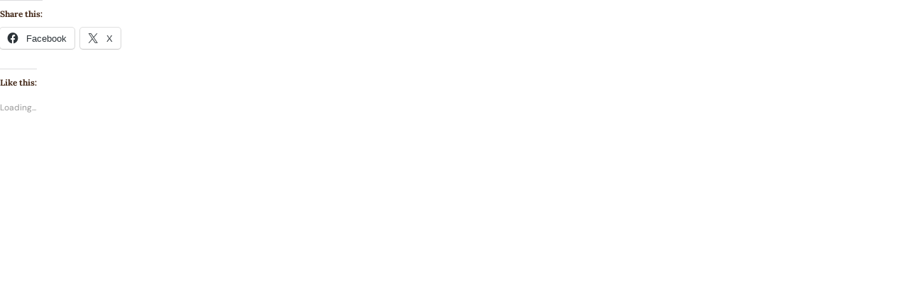

--- FILE ---
content_type: text/css; charset=UTF-8
request_url: https://lamanperkahwinan.com/wp-content/cache/autoptimize/css/autoptimize_single_0b26795a0c2059646046978083f2aec8.css?ver=1768374010
body_size: 699
content:
.elementor-kit-264{--e-global-color-primary:#432818;--e-global-color-secondary:#f3eee8;--e-global-color-text:#7a7a7a;--e-global-color-accent:#d0b8ac;--e-global-color-77270a9:#fff;--e-global-color-4d67398:#02010100;--e-global-color-c722391:#43281857;--e-global-typography-primary-font-family:"Lora";--e-global-typography-primary-font-size:4em;--e-global-typography-primary-font-weight:600;--e-global-typography-secondary-font-family:"Lora";--e-global-typography-secondary-font-size:3em;--e-global-typography-secondary-font-weight:600;--e-global-typography-text-font-family:"DM Sans";--e-global-typography-text-font-size:1em;--e-global-typography-text-font-weight:400;--e-global-typography-accent-font-family:"Lora";--e-global-typography-accent-font-size:2em;--e-global-typography-accent-font-weight:600;--e-global-typography-8b7735f-font-family:"Lora";--e-global-typography-8b7735f-font-size:1.5em;--e-global-typography-8b7735f-font-weight:600;--e-global-typography-1e2f03d-font-family:"Lora";--e-global-typography-1e2f03d-font-size:1.1em;--e-global-typography-1e2f03d-font-weight:600;--e-global-typography-463f156-font-family:"Lora";--e-global-typography-463f156-font-size:1.4em;--e-global-typography-463f156-font-weight:600;--e-global-typography-2a6465d-font-family:"Lora";--e-global-typography-2a6465d-font-size:1.3em;--e-global-typography-2a6465d-font-weight:600;--e-global-typography-7a416e0-font-family:"Lora";--e-global-typography-7a416e0-font-size:2.5em;--e-global-typography-7a416e0-font-weight:600;--e-global-typography-8806505-font-family:"Lora";--e-global-typography-8806505-font-size:10em;--e-global-typography-8806505-font-weight:900;--e-global-typography-8806505-letter-spacing:10px;--e-global-typography-b6e5075-font-family:"Lora";--e-global-typography-b6e5075-font-size:4em;--e-global-typography-b6e5075-font-weight:600;--e-global-typography-b6e5075-line-height:83px;--e-global-typography-5f20adb-font-family:"Playfair Display SC";--e-global-typography-5f20adb-font-size:10em;--e-global-typography-5f20adb-font-weight:900;--e-global-typography-31ec080-font-family:"Playfair Display SC";--e-global-typography-31ec080-font-size:10em;--e-global-typography-31ec080-font-weight:600;--e-global-typography-31ec080-letter-spacing:6.4px;color:var(--e-global-color-primary);font-family:var(--e-global-typography-text-font-family),Sans-serif;font-size:var(--e-global-typography-text-font-size);font-weight:var(--e-global-typography-text-font-weight)}.elementor-kit-264 button,.elementor-kit-264 input[type=button],.elementor-kit-264 input[type=submit],.elementor-kit-264 .elementor-button{background-color:var(--e-global-color-4d67398);color:var(--e-global-color-primary);border-style:solid;border-width:1px;border-color:var(--e-global-color-primary);border-radius:5px;padding:20px 30px}.elementor-kit-264 button:hover,.elementor-kit-264 button:focus,.elementor-kit-264 input[type=button]:hover,.elementor-kit-264 input[type=button]:focus,.elementor-kit-264 input[type=submit]:hover,.elementor-kit-264 input[type=submit]:focus,.elementor-kit-264 .elementor-button:hover,.elementor-kit-264 .elementor-button:focus{background-color:var(--e-global-color-primary);color:var(--e-global-color-77270a9);border-style:solid;border-width:1px;border-color:var(--e-global-color-primary);border-radius:5px}.elementor-kit-264 e-page-transition{background-color:#ffbc7d}.elementor-kit-264 h1{color:var(--e-global-color-primary);font-family:var(--e-global-typography-primary-font-family),Sans-serif;font-size:var(--e-global-typography-primary-font-size);font-weight:var(--e-global-typography-primary-font-weight)}.elementor-kit-264 h2{color:var(--e-global-color-primary);font-family:var(--e-global-typography-secondary-font-family),Sans-serif;font-size:var(--e-global-typography-secondary-font-size);font-weight:var(--e-global-typography-secondary-font-weight)}.elementor-kit-264 h3{color:var(--e-global-color-primary);font-family:var(--e-global-typography-accent-font-family),Sans-serif;font-size:var(--e-global-typography-accent-font-size);font-weight:var(--e-global-typography-accent-font-weight)}.elementor-kit-264 h4{color:var(--e-global-color-primary);font-family:var(--e-global-typography-8b7735f-font-family),Sans-serif;font-size:var(--e-global-typography-8b7735f-font-size);font-weight:var(--e-global-typography-8b7735f-font-weight)}.elementor-kit-264 h5{color:var(--e-global-color-primary);font-family:var(--e-global-typography-463f156-font-family),Sans-serif;font-size:var(--e-global-typography-463f156-font-size);font-weight:var(--e-global-typography-463f156-font-weight);line-height:var(--e-global-typography-463f156-line-height)}.elementor-kit-264 h6{color:var(--e-global-color-primary);font-family:var(--e-global-typography-2a6465d-font-family),Sans-serif;font-size:var(--e-global-typography-2a6465d-font-size);font-weight:var(--e-global-typography-2a6465d-font-weight);line-height:var(--e-global-typography-2a6465d-line-height)}.elementor-section.elementor-section-boxed>.elementor-container{max-width:1140px}.e-con{--container-max-width:1140px}.elementor-widget:not(:last-child){margin-block-end:20px}.elementor-element{--widgets-spacing:20px 20px;--widgets-spacing-row:20px;--widgets-spacing-column:20px}{}h1.entry-title{display:var(--page-title-display)}@media(max-width:1024px){.elementor-kit-264{--e-global-typography-primary-font-size:3em;--e-global-typography-secondary-font-size:2.4em;--e-global-typography-text-font-size:.875em;--e-global-typography-accent-font-size:1.5em;--e-global-typography-8b7735f-font-size:1.3em;--e-global-typography-8806505-font-size:7.6em;--e-global-typography-b6e5075-font-size:3em;--e-global-typography-b6e5075-line-height:1.4em;--e-global-typography-5f20adb-font-size:8.5em;--e-global-typography-31ec080-font-size:6.7em;font-size:var(--e-global-typography-text-font-size)}.elementor-kit-264 h1{font-size:var(--e-global-typography-primary-font-size)}.elementor-kit-264 h2{font-size:var(--e-global-typography-secondary-font-size)}.elementor-kit-264 h3{font-size:var(--e-global-typography-accent-font-size)}.elementor-kit-264 h4{font-size:var(--e-global-typography-8b7735f-font-size)}.elementor-kit-264 h5{font-size:var(--e-global-typography-463f156-font-size);line-height:var(--e-global-typography-463f156-line-height)}.elementor-kit-264 h6{font-size:var(--e-global-typography-2a6465d-font-size);line-height:var(--e-global-typography-2a6465d-line-height)}.elementor-kit-264 button,.elementor-kit-264 input[type=button],.elementor-kit-264 input[type=submit],.elementor-kit-264 .elementor-button{padding:15px 20px}.elementor-section.elementor-section-boxed>.elementor-container{max-width:1024px}.e-con{--container-max-width:1024px}}@media(max-width:767px){.elementor-kit-264{--e-global-typography-primary-font-size:2.5em;--e-global-typography-secondary-font-size:1.9em;--e-global-typography-text-font-size:.875em;--e-global-typography-accent-font-size:1.255em;--e-global-typography-8806505-font-size:3.5em;--e-global-typography-8806505-letter-spacing:2.9px;--e-global-typography-5f20adb-font-size:7.6em;--e-global-typography-31ec080-font-size:3.2em;font-size:var(--e-global-typography-text-font-size)}.elementor-kit-264 h1{font-size:var(--e-global-typography-primary-font-size)}.elementor-kit-264 h2{font-size:var(--e-global-typography-secondary-font-size)}.elementor-kit-264 h3{font-size:var(--e-global-typography-accent-font-size)}.elementor-kit-264 h4{font-size:var(--e-global-typography-8b7735f-font-size)}.elementor-kit-264 h5{font-size:var(--e-global-typography-463f156-font-size);line-height:var(--e-global-typography-463f156-line-height)}.elementor-kit-264 h6{font-size:var(--e-global-typography-2a6465d-font-size);line-height:var(--e-global-typography-2a6465d-line-height)}.elementor-section.elementor-section-boxed>.elementor-container{max-width:767px}.e-con{--container-max-width:767px}}

--- FILE ---
content_type: text/css; charset=UTF-8
request_url: https://lamanperkahwinan.com/wp-content/cache/autoptimize/css/autoptimize_single_d0f12a5d2021b3e477d375d57ad4c577.css?ver=1768375839
body_size: 1789
content:
.elementor-308 .elementor-element.elementor-element-56397aa7{margin-top:0;margin-bottom:0;padding:0;overflow:visible}.elementor-308 .elementor-element.elementor-element-481b3380>.elementor-element-populated{margin:0;--e-column-margin-right:0px;--e-column-margin-left:0px;padding:0}.elementor-308 .elementor-element.elementor-element-7f8dd45f{margin-top:0;margin-bottom:20px;overflow:visible}.elementor-308 .elementor-element.elementor-element-76cdf565>.elementor-element-populated{margin:0;--e-column-margin-right:0px;--e-column-margin-left:0px;padding:0 10px 0 0}.elementor-308 .elementor-element.elementor-element-5a71aa8b .mf-input,.elementor-308 .elementor-element.elementor-element-5a71aa8b .mf-input-file-upload-label,.elementor-308 .elementor-element.elementor-element-5a71aa8b .mf-input-wrapper .iti--separate-dial-code .iti__selected-flag,.elementor-308 .elementor-element.elementor-element-5a71aa8b .mf-input-calculation-total,.elementor-308 .elementor-element.elementor-element-5a71aa8b .mf_multiselect__multi-value__label,.elementor-308 .elementor-element.elementor-element-5a71aa8b .mf_multiselect__multi-value__remove,.elementor-308 .elementor-element.elementor-element-5a71aa8b .mf_multiselect__option,.elementor-308 .elementor-element.elementor-element-5a71aa8b .mf_multiselect__menu-notice--no-options,.elementor-308 .elementor-element.elementor-element-5a71aa8b .mf-input-multiselect .mf_multiselect__control{background-color:#fff}.elementor-308 .elementor-element.elementor-element-5a71aa8b .mf-input,.elementor-308 .elementor-element.elementor-element-5a71aa8b .elementor-308 .elementor-element.elementor-element-5a71aa8b .mf-input-wrapper .iti--separate-dial-code .iti__selected-flag,.elementor-308 .elementor-element.elementor-element-5a71aa8b .mf-input-wrapper .iti--separate-dial-code .iti__selected-dial-code{color:#000}.elementor-308 .elementor-element.elementor-element-5a71aa8b .irs--round .irs-bar,.elementor-308 .elementor-element.elementor-element-5a71aa8b .irs--round .irs-from,.elementor-308 .elementor-element.elementor-element-5a71aa8b .irs--round .irs-to,.elementor-308 .elementor-element.elementor-element-5a71aa8b .irs--round .irs-single{background-color:#000}.elementor-308 .elementor-element.elementor-element-5a71aa8b .irs--round .irs-handle{border-color:#000}.elementor-308 .elementor-element.elementor-element-5a71aa8b .irs--round .irs-from:before,.elementor-308 .elementor-element.elementor-element-5a71aa8b .irs--round .irs-to:before,.elementor-308 .elementor-element.elementor-element-5a71aa8b .irs--round .irs-single:before{border-top-color:#000}.elementor-308 .elementor-element.elementor-element-5a71aa8b .mf_select__single-value{color:#000}.elementor-308 .elementor-element.elementor-element-5a71aa8b .mf-input-wrapper{border-color:#000}.elementor-308 .elementor-element.elementor-element-5a71aa8b .mf-input-wrapper .input-range__track--active{background-color:#000}.elementor-308 .elementor-element.elementor-element-5a71aa8b .mf-input-wrapper .asRange .asRange-pointer .asRange-tip{background-color:#000;border-color:#000}.elementor-308 .elementor-element.elementor-element-5a71aa8b .mf-input-file-upload-label,.elementor-308 .elementor-element.elementor-element-5a71aa8b .mf-input-calculation-total{color:#000}.elementor-308 .elementor-element.elementor-element-5a71aa8b .mf-input-file-upload-label svg path{stroke:#000;fill:#000}.elementor-308 .elementor-element.elementor-element-5a71aa8b .mf_multiselect__multi-value__label,.elementor-308 .elementor-element.elementor-element-5a71aa8b .mf_multiselect__multi-value__remove,.elementor-308 .elementor-element.elementor-element-5a71aa8b .mf_multiselect__menu-notice--no-options{color:#000}.elementor-308 .elementor-element.elementor-element-5a71aa8b .mf-input,.elementor-308 .elementor-element.elementor-element-5a71aa8b .mf-input-file-upload-label,.elementor-308 .elementor-element.elementor-element-5a71aa8b .mf-input-wrapper .iti--separate-dial-code .iti__selected-flag,.elementor-308 .elementor-element.elementor-element-5a71aa8b .mf-input-calculation-total,.elementor-308 .elementor-element.elementor-element-5a71aa8b .mf-input-select>.mf_select__control,.elementor-308 .elementor-element.elementor-element-5a71aa8b .mf-input-multiselect .mf_multiselect__control,.elementor-308 .elementor-element.elementor-element-5a71aa8b .mf_multiselect__option{border-style:solid;border-width:1px;border-color:#432818}.elementor-308 .elementor-element.elementor-element-5a71aa8b .mf-input:hover,.elementor-308 .elementor-element.elementor-element-5a71aa8b .mf-input-wrapper:hover .iti--separate-dial-code .iti__selected-flag,.elementor-308 .elementor-element.elementor-element-5a71aa8b .mf-input-wrapper:hover .iti--separate-dial-code .iti__selected-dial-code{color:#000}.elementor-308 .elementor-element.elementor-element-5a71aa8b .irs--round .irs-handle:hover{border-color:#000}.elementor-308 .elementor-element.elementor-element-5a71aa8b .mf-input-file-upload-label:hover{color:#000}.elementor-308 .elementor-element.elementor-element-5a71aa8b .mf-input:hover .mf_select__single-value{color:#000}.elementor-308 .elementor-element.elementor-element-5a71aa8b .mf-file-upload-container:hover .mf-input-file-upload-label svg path{stroke:#000;fill:#000}.elementor-308 .elementor-element.elementor-element-5a71aa8b .mf_multiselect__multi-value:hover .mf_multiselect__multi-value__label,.elementor-308 .elementor-element.elementor-element-5a71aa8b .mf_multiselect__multi-value:hover .mf_multiselect__multi-value__remove,.elementor-308 .elementor-element.elementor-element-5a71aa8b .mf_multiselect__menu-notice--no-options:hover{color:#000}.elementor-308 .elementor-element.elementor-element-5a71aa8b .mf-input:focus,.elementor-308 .elementor-element.elementor-element-5a71aa8b .mf-input-wrapper:focus .iti--separate-dial-code .iti__selected-flag,.elementor-308 .elementor-element.elementor-element-5a71aa8b .mf-input-wrapper:focus .iti--separate-dial-code .iti__selected-dial-code{color:#000}.elementor-308 .elementor-element.elementor-element-5a71aa8b .irs--round .irs-handle:focus{border-color:#000}.elementor-308 .elementor-element.elementor-element-5a71aa8b .mf-file-upload-container:focus .mf-input-file-upload-label,.elementor-308 .elementor-element.elementor-element-5a71aa8b .mf-file-upload-container:focus .mf-image-label,.elementor-308 .elementor-element.elementor-element-5a71aa8b .mf-input-calculation-total:focus{color:#000}.elementor-308 .elementor-element.elementor-element-5a71aa8b .mf-input>.mf_select__control--is-focused .mf_select__single-value{color:#000}.elementor-308 .elementor-element.elementor-element-5a71aa8b .mf-file-upload-container:focus .mf-input-file-upload-label svg path{stroke:#000;fill:#000}.elementor-308 .elementor-element.elementor-element-5a71aa8b .mf-input-calculation-total:focus,.elementor-308 .elementor-element.elementor-element-5a71aa8b .mf_multiselect__option:focus,.elementor-308 .elementor-element.elementor-element-5a71aa8b .mf_multiselect__multi-value:focus .mf_multiselect__multi-value__label,.elementor-308 .elementor-element.elementor-element-5a71aa8b .mf_multiselect__multi-value:focus .mf_multiselect__multi-value__remove,.elementor-308 .elementor-element.elementor-element-5a71aa8b .mf_multiselect__menu-notice--no-options:focus{color:#000}.elementor-308 .elementor-element.elementor-element-5a71aa8b .mf-input,.elementor-308 .elementor-element.elementor-element-5a71aa8b .irs--round .irs-single,.elementor-308 .elementor-element.elementor-element-5a71aa8b .asRange .asRange-pointer .asRange-tip,.elementor-308 .elementor-element.elementor-element-5a71aa8b .mf-file-upload-container .mf-input-file-upload-label,.elementor-308 .elementor-element.elementor-element-5a71aa8b .mf-input-wrapper .iti--separate-dial-code .iti__selected-flag,.elementor-308 .elementor-element.elementor-element-5a71aa8b .mf-input-calculation-total,.elementor-308 .elementor-element.elementor-element-5a71aa8b .mf-input-wrapper .input-range__label-container{font-family:var(--e-global-typography-text-font-family),Sans-serif;font-size:var(--e-global-typography-text-font-size);font-weight:var(--e-global-typography-text-font-weight)}.elementor-308 .elementor-element.elementor-element-5a71aa8b .input-range .input-range__track{border-radius:5px}.elementor-308 .elementor-element.elementor-element-5a71aa8b .mf-input{border-radius:5px}.elementor-308 .elementor-element.elementor-element-5a71aa8b .mf-file-upload-container .mf-input-file-upload-label,.elementor-308 .elementor-element.elementor-element-5a71aa8b .mf-input-wrapper .iti--separate-dial-code .iti__selected-flag,.elementor-308 .elementor-element.elementor-element-5a71aa8b .mf-input-calculation-total{border-radius:5px}.elementor-308 .elementor-element.elementor-element-5a71aa8b .mf-input-select>.mf_select__control,.elementor-308 .elementor-element.elementor-element-5a71aa8b .mf-input-multiselect .mf_multiselect__control,.elementor-308 .elementor-element.elementor-element-5a71aa8b .mf_multiselect__option,.elementor-308 .elementor-element.elementor-element-5a71aa8b .mf_multiselect__multi-value__label,.elementor-308 .elementor-element.elementor-element-5a71aa8b .mf_multiselect__multi-value__remove,.elementor-308 .elementor-element.elementor-element-5a71aa8b .mf_multiselect__menu-notice--no-options{border-radius:5px}.elementor-308 .elementor-element.elementor-element-5a71aa8b :is(.mf_select__placeholder,.mf_multiselect__placeholder,.text),.elementor-308 .elementor-element.elementor-element-5a71aa8b .mf-input::placeholder,.elementor-308 .elementor-element.elementor-element-5a71aa8b .mf-time-input:before{font-family:var(--e-global-typography-text-font-family),Sans-serif;font-size:var(--e-global-typography-text-font-size);font-weight:var(--e-global-typography-text-font-weight)}.elementor-308 .elementor-element.elementor-element-5a71aa8b .mf-input:not([type=submit]):not([type=checkbox]):not([type=radio])::-webkit-input-placeholder{color:#432818}.elementor-308 .elementor-element.elementor-element-5a71aa8b .mf-input:not([type=submit]):not([type=checkbox]):not([type=radio])::-moz-placeholder{color:#432818}.elementor-308 .elementor-element.elementor-element-5a71aa8b .mf-input:not([type=submit]):not([type=checkbox]):not([type=radio]):-ms-input-placeholder{color:#432818}.elementor-308 .elementor-element.elementor-element-5a71aa8b .mf-input:not([type=submit]):not([type=checkbox]):not([type=radio]):-moz-placeholder{color:#432818}.elementor-308 .elementor-element.elementor-element-5a71aa8b .mf-time-input:before{color:#432818}.elementor-308 .elementor-element.elementor-element-5a71aa8b .mf-input::-webkit-input-placeholder{color:#432818}.elementor-308 .elementor-element.elementor-element-5a71aa8b .mf-input::-moz-placeholder{color:#432818}.elementor-308 .elementor-element.elementor-element-5a71aa8b .mf-input:-ms-input-placeholder{color:#432818}.elementor-308 .elementor-element.elementor-element-5a71aa8b .mf-input:-moz-placeholder{color:#432818}.elementor-308 .elementor-element.elementor-element-5a71aa8b :is(.mf_select__placeholder,.mf_multiselect__placeholder){color:#432818}.elementor-308 .elementor-element.elementor-element-34831eb7>.elementor-element-populated{margin:0;--e-column-margin-right:0px;--e-column-margin-left:0px;padding:0 0 0 10px}.elementor-308 .elementor-element.elementor-element-32601ebc .mf-input,.elementor-308 .elementor-element.elementor-element-32601ebc .mf-input-file-upload-label,.elementor-308 .elementor-element.elementor-element-32601ebc .mf-input-wrapper .iti--separate-dial-code .iti__selected-flag,.elementor-308 .elementor-element.elementor-element-32601ebc .mf-input-calculation-total,.elementor-308 .elementor-element.elementor-element-32601ebc .mf_multiselect__multi-value__label,.elementor-308 .elementor-element.elementor-element-32601ebc .mf_multiselect__multi-value__remove,.elementor-308 .elementor-element.elementor-element-32601ebc .mf_multiselect__option,.elementor-308 .elementor-element.elementor-element-32601ebc .mf_multiselect__menu-notice--no-options,.elementor-308 .elementor-element.elementor-element-32601ebc .mf-input-multiselect .mf_multiselect__control{background-color:#fff}.elementor-308 .elementor-element.elementor-element-32601ebc .mf-input,.elementor-308 .elementor-element.elementor-element-32601ebc .elementor-308 .elementor-element.elementor-element-32601ebc .mf-input-wrapper .iti--separate-dial-code .iti__selected-flag,.elementor-308 .elementor-element.elementor-element-32601ebc .mf-input-wrapper .iti--separate-dial-code .iti__selected-dial-code{color:#000}.elementor-308 .elementor-element.elementor-element-32601ebc .irs--round .irs-bar,.elementor-308 .elementor-element.elementor-element-32601ebc .irs--round .irs-from,.elementor-308 .elementor-element.elementor-element-32601ebc .irs--round .irs-to,.elementor-308 .elementor-element.elementor-element-32601ebc .irs--round .irs-single{background-color:#000}.elementor-308 .elementor-element.elementor-element-32601ebc .irs--round .irs-handle{border-color:#000}.elementor-308 .elementor-element.elementor-element-32601ebc .irs--round .irs-from:before,.elementor-308 .elementor-element.elementor-element-32601ebc .irs--round .irs-to:before,.elementor-308 .elementor-element.elementor-element-32601ebc .irs--round .irs-single:before{border-top-color:#000}.elementor-308 .elementor-element.elementor-element-32601ebc .mf_select__single-value{color:#000}.elementor-308 .elementor-element.elementor-element-32601ebc .mf-input-wrapper{border-color:#000}.elementor-308 .elementor-element.elementor-element-32601ebc .mf-input-wrapper .input-range__track--active{background-color:#000}.elementor-308 .elementor-element.elementor-element-32601ebc .mf-input-wrapper .asRange .asRange-pointer .asRange-tip{background-color:#000;border-color:#000}.elementor-308 .elementor-element.elementor-element-32601ebc .mf-input-file-upload-label,.elementor-308 .elementor-element.elementor-element-32601ebc .mf-input-calculation-total{color:#000}.elementor-308 .elementor-element.elementor-element-32601ebc .mf-input-file-upload-label svg path{stroke:#000;fill:#000}.elementor-308 .elementor-element.elementor-element-32601ebc .mf_multiselect__multi-value__label,.elementor-308 .elementor-element.elementor-element-32601ebc .mf_multiselect__multi-value__remove,.elementor-308 .elementor-element.elementor-element-32601ebc .mf_multiselect__menu-notice--no-options{color:#000}.elementor-308 .elementor-element.elementor-element-32601ebc .mf-input,.elementor-308 .elementor-element.elementor-element-32601ebc .mf-input-file-upload-label,.elementor-308 .elementor-element.elementor-element-32601ebc .mf-input-wrapper .iti--separate-dial-code .iti__selected-flag,.elementor-308 .elementor-element.elementor-element-32601ebc .mf-input-calculation-total,.elementor-308 .elementor-element.elementor-element-32601ebc .mf-input-select>.mf_select__control,.elementor-308 .elementor-element.elementor-element-32601ebc .mf-input-multiselect .mf_multiselect__control,.elementor-308 .elementor-element.elementor-element-32601ebc .mf_multiselect__option{border-style:solid;border-width:1px;border-color:#432818}.elementor-308 .elementor-element.elementor-element-32601ebc .mf-input:hover,.elementor-308 .elementor-element.elementor-element-32601ebc .mf-input-wrapper:hover .iti--separate-dial-code .iti__selected-flag,.elementor-308 .elementor-element.elementor-element-32601ebc .mf-input-wrapper:hover .iti--separate-dial-code .iti__selected-dial-code{color:#000}.elementor-308 .elementor-element.elementor-element-32601ebc .irs--round .irs-handle:hover{border-color:#000}.elementor-308 .elementor-element.elementor-element-32601ebc .mf-input-file-upload-label:hover{color:#000}.elementor-308 .elementor-element.elementor-element-32601ebc .mf-input:hover .mf_select__single-value{color:#000}.elementor-308 .elementor-element.elementor-element-32601ebc .mf-file-upload-container:hover .mf-input-file-upload-label svg path{stroke:#000;fill:#000}.elementor-308 .elementor-element.elementor-element-32601ebc .mf_multiselect__multi-value:hover .mf_multiselect__multi-value__label,.elementor-308 .elementor-element.elementor-element-32601ebc .mf_multiselect__multi-value:hover .mf_multiselect__multi-value__remove,.elementor-308 .elementor-element.elementor-element-32601ebc .mf_multiselect__menu-notice--no-options:hover{color:#000}.elementor-308 .elementor-element.elementor-element-32601ebc .mf-input:focus,.elementor-308 .elementor-element.elementor-element-32601ebc .mf-input-wrapper:focus .iti--separate-dial-code .iti__selected-flag,.elementor-308 .elementor-element.elementor-element-32601ebc .mf-input-wrapper:focus .iti--separate-dial-code .iti__selected-dial-code{color:#000}.elementor-308 .elementor-element.elementor-element-32601ebc .irs--round .irs-handle:focus{border-color:#000}.elementor-308 .elementor-element.elementor-element-32601ebc .mf-file-upload-container:focus .mf-input-file-upload-label,.elementor-308 .elementor-element.elementor-element-32601ebc .mf-file-upload-container:focus .mf-image-label,.elementor-308 .elementor-element.elementor-element-32601ebc .mf-input-calculation-total:focus{color:#000}.elementor-308 .elementor-element.elementor-element-32601ebc .mf-input>.mf_select__control--is-focused .mf_select__single-value{color:#000}.elementor-308 .elementor-element.elementor-element-32601ebc .mf-file-upload-container:focus .mf-input-file-upload-label svg path{stroke:#000;fill:#000}.elementor-308 .elementor-element.elementor-element-32601ebc .mf-input-calculation-total:focus,.elementor-308 .elementor-element.elementor-element-32601ebc .mf_multiselect__option:focus,.elementor-308 .elementor-element.elementor-element-32601ebc .mf_multiselect__multi-value:focus .mf_multiselect__multi-value__label,.elementor-308 .elementor-element.elementor-element-32601ebc .mf_multiselect__multi-value:focus .mf_multiselect__multi-value__remove,.elementor-308 .elementor-element.elementor-element-32601ebc .mf_multiselect__menu-notice--no-options:focus{color:#000}.elementor-308 .elementor-element.elementor-element-32601ebc .mf-input,.elementor-308 .elementor-element.elementor-element-32601ebc .irs--round .irs-single,.elementor-308 .elementor-element.elementor-element-32601ebc .asRange .asRange-pointer .asRange-tip,.elementor-308 .elementor-element.elementor-element-32601ebc .mf-file-upload-container .mf-input-file-upload-label,.elementor-308 .elementor-element.elementor-element-32601ebc .mf-input-wrapper .iti--separate-dial-code .iti__selected-flag,.elementor-308 .elementor-element.elementor-element-32601ebc .mf-input-calculation-total,.elementor-308 .elementor-element.elementor-element-32601ebc .mf-input-wrapper .input-range__label-container{font-family:var(--e-global-typography-text-font-family),Sans-serif;font-size:var(--e-global-typography-text-font-size);font-weight:var(--e-global-typography-text-font-weight)}.elementor-308 .elementor-element.elementor-element-32601ebc .input-range .input-range__track{border-radius:5px}.elementor-308 .elementor-element.elementor-element-32601ebc .mf-input{border-radius:5px}.elementor-308 .elementor-element.elementor-element-32601ebc .mf-file-upload-container .mf-input-file-upload-label,.elementor-308 .elementor-element.elementor-element-32601ebc .mf-input-wrapper .iti--separate-dial-code .iti__selected-flag,.elementor-308 .elementor-element.elementor-element-32601ebc .mf-input-calculation-total{border-radius:5px}.elementor-308 .elementor-element.elementor-element-32601ebc .mf-input-select>.mf_select__control,.elementor-308 .elementor-element.elementor-element-32601ebc .mf-input-multiselect .mf_multiselect__control,.elementor-308 .elementor-element.elementor-element-32601ebc .mf_multiselect__option,.elementor-308 .elementor-element.elementor-element-32601ebc .mf_multiselect__multi-value__label,.elementor-308 .elementor-element.elementor-element-32601ebc .mf_multiselect__multi-value__remove,.elementor-308 .elementor-element.elementor-element-32601ebc .mf_multiselect__menu-notice--no-options{border-radius:5px}.elementor-308 .elementor-element.elementor-element-32601ebc :is(.mf_select__placeholder,.mf_multiselect__placeholder,.text),.elementor-308 .elementor-element.elementor-element-32601ebc .mf-input::placeholder,.elementor-308 .elementor-element.elementor-element-32601ebc .mf-time-input:before{font-family:var(--e-global-typography-text-font-family),Sans-serif;font-size:var(--e-global-typography-text-font-size);font-weight:var(--e-global-typography-text-font-weight)}.elementor-308 .elementor-element.elementor-element-32601ebc .mf-input:not([type=submit]):not([type=checkbox]):not([type=radio])::-webkit-input-placeholder{color:#432818}.elementor-308 .elementor-element.elementor-element-32601ebc .mf-input:not([type=submit]):not([type=checkbox]):not([type=radio])::-moz-placeholder{color:#432818}.elementor-308 .elementor-element.elementor-element-32601ebc .mf-input:not([type=submit]):not([type=checkbox]):not([type=radio]):-ms-input-placeholder{color:#432818}.elementor-308 .elementor-element.elementor-element-32601ebc .mf-input:not([type=submit]):not([type=checkbox]):not([type=radio]):-moz-placeholder{color:#432818}.elementor-308 .elementor-element.elementor-element-32601ebc .mf-time-input:before{color:#432818}.elementor-308 .elementor-element.elementor-element-32601ebc .mf-input::-webkit-input-placeholder{color:#432818}.elementor-308 .elementor-element.elementor-element-32601ebc .mf-input::-moz-placeholder{color:#432818}.elementor-308 .elementor-element.elementor-element-32601ebc .mf-input:-ms-input-placeholder{color:#432818}.elementor-308 .elementor-element.elementor-element-32601ebc .mf-input:-moz-placeholder{color:#432818}.elementor-308 .elementor-element.elementor-element-32601ebc :is(.mf_select__placeholder,.mf_multiselect__placeholder){color:#432818}.elementor-308 .elementor-element.elementor-element-69175fb4 .mf-input,.elementor-308 .elementor-element.elementor-element-69175fb4 .mf-input-file-upload-label,.elementor-308 .elementor-element.elementor-element-69175fb4 .mf-input-wrapper .iti--separate-dial-code .iti__selected-flag,.elementor-308 .elementor-element.elementor-element-69175fb4 .mf-input-calculation-total,.elementor-308 .elementor-element.elementor-element-69175fb4 .mf_multiselect__multi-value__label,.elementor-308 .elementor-element.elementor-element-69175fb4 .mf_multiselect__multi-value__remove,.elementor-308 .elementor-element.elementor-element-69175fb4 .mf_multiselect__option,.elementor-308 .elementor-element.elementor-element-69175fb4 .mf_multiselect__menu-notice--no-options,.elementor-308 .elementor-element.elementor-element-69175fb4 .mf-input-multiselect .mf_multiselect__control{background-color:#fff}.elementor-308 .elementor-element.elementor-element-69175fb4 .mf-input,.elementor-308 .elementor-element.elementor-element-69175fb4 .elementor-308 .elementor-element.elementor-element-69175fb4 .mf-input-wrapper .iti--separate-dial-code .iti__selected-flag,.elementor-308 .elementor-element.elementor-element-69175fb4 .mf-input-wrapper .iti--separate-dial-code .iti__selected-dial-code{color:#000}.elementor-308 .elementor-element.elementor-element-69175fb4 .irs--round .irs-bar,.elementor-308 .elementor-element.elementor-element-69175fb4 .irs--round .irs-from,.elementor-308 .elementor-element.elementor-element-69175fb4 .irs--round .irs-to,.elementor-308 .elementor-element.elementor-element-69175fb4 .irs--round .irs-single{background-color:#000}.elementor-308 .elementor-element.elementor-element-69175fb4 .irs--round .irs-handle{border-color:#000}.elementor-308 .elementor-element.elementor-element-69175fb4 .irs--round .irs-from:before,.elementor-308 .elementor-element.elementor-element-69175fb4 .irs--round .irs-to:before,.elementor-308 .elementor-element.elementor-element-69175fb4 .irs--round .irs-single:before{border-top-color:#000}.elementor-308 .elementor-element.elementor-element-69175fb4 .mf_select__single-value{color:#000}.elementor-308 .elementor-element.elementor-element-69175fb4 .mf-input-wrapper{border-color:#000}.elementor-308 .elementor-element.elementor-element-69175fb4 .mf-input-wrapper .input-range__track--active{background-color:#000}.elementor-308 .elementor-element.elementor-element-69175fb4 .mf-input-wrapper .asRange .asRange-pointer .asRange-tip{background-color:#000;border-color:#000}.elementor-308 .elementor-element.elementor-element-69175fb4 .mf-input-file-upload-label,.elementor-308 .elementor-element.elementor-element-69175fb4 .mf-input-calculation-total{color:#000}.elementor-308 .elementor-element.elementor-element-69175fb4 .mf-input-file-upload-label svg path{stroke:#000;fill:#000}.elementor-308 .elementor-element.elementor-element-69175fb4 .mf_multiselect__multi-value__label,.elementor-308 .elementor-element.elementor-element-69175fb4 .mf_multiselect__multi-value__remove,.elementor-308 .elementor-element.elementor-element-69175fb4 .mf_multiselect__menu-notice--no-options{color:#000}.elementor-308 .elementor-element.elementor-element-69175fb4 .mf-input,.elementor-308 .elementor-element.elementor-element-69175fb4 .mf-input-file-upload-label,.elementor-308 .elementor-element.elementor-element-69175fb4 .mf-input-wrapper .iti--separate-dial-code .iti__selected-flag,.elementor-308 .elementor-element.elementor-element-69175fb4 .mf-input-calculation-total,.elementor-308 .elementor-element.elementor-element-69175fb4 .mf-input-select>.mf_select__control,.elementor-308 .elementor-element.elementor-element-69175fb4 .mf-input-multiselect .mf_multiselect__control,.elementor-308 .elementor-element.elementor-element-69175fb4 .mf_multiselect__option{border-style:solid;border-color:#432818}.elementor-308 .elementor-element.elementor-element-69175fb4 .mf-input:hover,.elementor-308 .elementor-element.elementor-element-69175fb4 .mf-input-wrapper:hover .iti--separate-dial-code .iti__selected-flag,.elementor-308 .elementor-element.elementor-element-69175fb4 .mf-input-wrapper:hover .iti--separate-dial-code .iti__selected-dial-code{color:#000}.elementor-308 .elementor-element.elementor-element-69175fb4 .irs--round .irs-handle:hover{border-color:#000}.elementor-308 .elementor-element.elementor-element-69175fb4 .mf-input-file-upload-label:hover{color:#000}.elementor-308 .elementor-element.elementor-element-69175fb4 .mf-input:hover .mf_select__single-value{color:#000}.elementor-308 .elementor-element.elementor-element-69175fb4 .mf-file-upload-container:hover .mf-input-file-upload-label svg path{stroke:#000;fill:#000}.elementor-308 .elementor-element.elementor-element-69175fb4 .mf_multiselect__multi-value:hover .mf_multiselect__multi-value__label,.elementor-308 .elementor-element.elementor-element-69175fb4 .mf_multiselect__multi-value:hover .mf_multiselect__multi-value__remove,.elementor-308 .elementor-element.elementor-element-69175fb4 .mf_multiselect__menu-notice--no-options:hover{color:#000}.elementor-308 .elementor-element.elementor-element-69175fb4 .mf-input:focus,.elementor-308 .elementor-element.elementor-element-69175fb4 .mf-input-wrapper:focus .iti--separate-dial-code .iti__selected-flag,.elementor-308 .elementor-element.elementor-element-69175fb4 .mf-input-wrapper:focus .iti--separate-dial-code .iti__selected-dial-code{color:#000}.elementor-308 .elementor-element.elementor-element-69175fb4 .irs--round .irs-handle:focus{border-color:#000}.elementor-308 .elementor-element.elementor-element-69175fb4 .mf-file-upload-container:focus .mf-input-file-upload-label,.elementor-308 .elementor-element.elementor-element-69175fb4 .mf-file-upload-container:focus .mf-image-label,.elementor-308 .elementor-element.elementor-element-69175fb4 .mf-input-calculation-total:focus{color:#000}.elementor-308 .elementor-element.elementor-element-69175fb4 .mf-input>.mf_select__control--is-focused .mf_select__single-value{color:#000}.elementor-308 .elementor-element.elementor-element-69175fb4 .mf-file-upload-container:focus .mf-input-file-upload-label svg path{stroke:#000;fill:#000}.elementor-308 .elementor-element.elementor-element-69175fb4 .mf-input-calculation-total:focus,.elementor-308 .elementor-element.elementor-element-69175fb4 .mf_multiselect__option:focus,.elementor-308 .elementor-element.elementor-element-69175fb4 .mf_multiselect__multi-value:focus .mf_multiselect__multi-value__label,.elementor-308 .elementor-element.elementor-element-69175fb4 .mf_multiselect__multi-value:focus .mf_multiselect__multi-value__remove,.elementor-308 .elementor-element.elementor-element-69175fb4 .mf_multiselect__menu-notice--no-options:focus{color:#000}.elementor-308 .elementor-element.elementor-element-69175fb4 .mf-input,.elementor-308 .elementor-element.elementor-element-69175fb4 .irs--round .irs-single,.elementor-308 .elementor-element.elementor-element-69175fb4 .asRange .asRange-pointer .asRange-tip,.elementor-308 .elementor-element.elementor-element-69175fb4 .mf-file-upload-container .mf-input-file-upload-label,.elementor-308 .elementor-element.elementor-element-69175fb4 .mf-input-wrapper .iti--separate-dial-code .iti__selected-flag,.elementor-308 .elementor-element.elementor-element-69175fb4 .mf-input-calculation-total,.elementor-308 .elementor-element.elementor-element-69175fb4 .mf-input-wrapper .input-range__label-container{font-family:var(--e-global-typography-text-font-family),Sans-serif;font-size:var(--e-global-typography-text-font-size);font-weight:var(--e-global-typography-text-font-weight)}.elementor-308 .elementor-element.elementor-element-69175fb4 .input-range .input-range__track{border-radius:5px}.elementor-308 .elementor-element.elementor-element-69175fb4 .mf-input{border-radius:5px}.elementor-308 .elementor-element.elementor-element-69175fb4 .mf-file-upload-container .mf-input-file-upload-label,.elementor-308 .elementor-element.elementor-element-69175fb4 .mf-input-wrapper .iti--separate-dial-code .iti__selected-flag,.elementor-308 .elementor-element.elementor-element-69175fb4 .mf-input-calculation-total{border-radius:5px}.elementor-308 .elementor-element.elementor-element-69175fb4 .mf-input-select>.mf_select__control,.elementor-308 .elementor-element.elementor-element-69175fb4 .mf-input-multiselect .mf_multiselect__control,.elementor-308 .elementor-element.elementor-element-69175fb4 .mf_multiselect__option,.elementor-308 .elementor-element.elementor-element-69175fb4 .mf_multiselect__multi-value__label,.elementor-308 .elementor-element.elementor-element-69175fb4 .mf_multiselect__multi-value__remove,.elementor-308 .elementor-element.elementor-element-69175fb4 .mf_multiselect__menu-notice--no-options{border-radius:5px}.elementor-308 .elementor-element.elementor-element-69175fb4 :is(.mf_select__placeholder,.mf_multiselect__placeholder,.text),.elementor-308 .elementor-element.elementor-element-69175fb4 .mf-input::placeholder,.elementor-308 .elementor-element.elementor-element-69175fb4 .mf-time-input:before{font-family:var(--e-global-typography-text-font-family),Sans-serif;font-size:var(--e-global-typography-text-font-size);font-weight:var(--e-global-typography-text-font-weight)}.elementor-308 .elementor-element.elementor-element-69175fb4 .mf-input:not([type=submit]):not([type=checkbox]):not([type=radio])::-webkit-input-placeholder{color:#432818}.elementor-308 .elementor-element.elementor-element-69175fb4 .mf-input:not([type=submit]):not([type=checkbox]):not([type=radio])::-moz-placeholder{color:#432818}.elementor-308 .elementor-element.elementor-element-69175fb4 .mf-input:not([type=submit]):not([type=checkbox]):not([type=radio]):-ms-input-placeholder{color:#432818}.elementor-308 .elementor-element.elementor-element-69175fb4 .mf-input:not([type=submit]):not([type=checkbox]):not([type=radio]):-moz-placeholder{color:#432818}.elementor-308 .elementor-element.elementor-element-69175fb4 .mf-time-input:before{color:#432818}.elementor-308 .elementor-element.elementor-element-69175fb4 .mf-input::-webkit-input-placeholder{color:#432818}.elementor-308 .elementor-element.elementor-element-69175fb4 .mf-input::-moz-placeholder{color:#432818}.elementor-308 .elementor-element.elementor-element-69175fb4 .mf-input:-ms-input-placeholder{color:#432818}.elementor-308 .elementor-element.elementor-element-69175fb4 .mf-input:-moz-placeholder{color:#432818}.elementor-308 .elementor-element.elementor-element-69175fb4 :is(.mf_select__placeholder,.mf_multiselect__placeholder){color:#432818}.elementor-308 .elementor-element.elementor-element-69175fb4 .mf-error-message{color:red}.elementor-308 .elementor-element.elementor-element-6d918063 .mf-input,.elementor-308 .elementor-element.elementor-element-6d918063 .mf-input-file-upload-label,.elementor-308 .elementor-element.elementor-element-6d918063 .mf-input-wrapper .iti--separate-dial-code .iti__selected-flag,.elementor-308 .elementor-element.elementor-element-6d918063 .mf-input-calculation-total,.elementor-308 .elementor-element.elementor-element-6d918063 .mf_multiselect__multi-value__label,.elementor-308 .elementor-element.elementor-element-6d918063 .mf_multiselect__multi-value__remove,.elementor-308 .elementor-element.elementor-element-6d918063 .mf_multiselect__option,.elementor-308 .elementor-element.elementor-element-6d918063 .mf_multiselect__menu-notice--no-options,.elementor-308 .elementor-element.elementor-element-6d918063 .mf-input-multiselect .mf_multiselect__control{background-color:#fff}.elementor-308 .elementor-element.elementor-element-6d918063 .mf-textarea{height:150px}.elementor-308 .elementor-element.elementor-element-6d918063 .mf-input,.elementor-308 .elementor-element.elementor-element-6d918063 .elementor-308 .elementor-element.elementor-element-6d918063 .mf-input-wrapper .iti--separate-dial-code .iti__selected-flag,.elementor-308 .elementor-element.elementor-element-6d918063 .mf-input-wrapper .iti--separate-dial-code .iti__selected-dial-code{color:#000}.elementor-308 .elementor-element.elementor-element-6d918063 .irs--round .irs-bar,.elementor-308 .elementor-element.elementor-element-6d918063 .irs--round .irs-from,.elementor-308 .elementor-element.elementor-element-6d918063 .irs--round .irs-to,.elementor-308 .elementor-element.elementor-element-6d918063 .irs--round .irs-single{background-color:#000}.elementor-308 .elementor-element.elementor-element-6d918063 .irs--round .irs-handle{border-color:#000}.elementor-308 .elementor-element.elementor-element-6d918063 .irs--round .irs-from:before,.elementor-308 .elementor-element.elementor-element-6d918063 .irs--round .irs-to:before,.elementor-308 .elementor-element.elementor-element-6d918063 .irs--round .irs-single:before{border-top-color:#000}.elementor-308 .elementor-element.elementor-element-6d918063 .mf_select__single-value{color:#000}.elementor-308 .elementor-element.elementor-element-6d918063 .mf-input-wrapper{border-color:#000}.elementor-308 .elementor-element.elementor-element-6d918063 .mf-input-wrapper .input-range__track--active{background-color:#000}.elementor-308 .elementor-element.elementor-element-6d918063 .mf-input-wrapper .asRange .asRange-pointer .asRange-tip{background-color:#000;border-color:#000}.elementor-308 .elementor-element.elementor-element-6d918063 .mf-input-file-upload-label,.elementor-308 .elementor-element.elementor-element-6d918063 .mf-input-calculation-total{color:#000}.elementor-308 .elementor-element.elementor-element-6d918063 .mf-input-file-upload-label svg path{stroke:#000;fill:#000}.elementor-308 .elementor-element.elementor-element-6d918063 .mf_multiselect__multi-value__label,.elementor-308 .elementor-element.elementor-element-6d918063 .mf_multiselect__multi-value__remove,.elementor-308 .elementor-element.elementor-element-6d918063 .mf_multiselect__menu-notice--no-options{color:#000}.elementor-308 .elementor-element.elementor-element-6d918063 .mf-input,.elementor-308 .elementor-element.elementor-element-6d918063 .mf-input-file-upload-label,.elementor-308 .elementor-element.elementor-element-6d918063 .mf-input-wrapper .iti--separate-dial-code .iti__selected-flag,.elementor-308 .elementor-element.elementor-element-6d918063 .mf-input-calculation-total,.elementor-308 .elementor-element.elementor-element-6d918063 .mf-input-select>.mf_select__control,.elementor-308 .elementor-element.elementor-element-6d918063 .mf-input-multiselect .mf_multiselect__control,.elementor-308 .elementor-element.elementor-element-6d918063 .mf_multiselect__option{border-style:solid;border-width:1px;border-color:#432818}.elementor-308 .elementor-element.elementor-element-6d918063 .mf-input:hover,.elementor-308 .elementor-element.elementor-element-6d918063 .mf-input-wrapper:hover .iti--separate-dial-code .iti__selected-flag,.elementor-308 .elementor-element.elementor-element-6d918063 .mf-input-wrapper:hover .iti--separate-dial-code .iti__selected-dial-code{color:#000}.elementor-308 .elementor-element.elementor-element-6d918063 .irs--round .irs-handle:hover{border-color:#000}.elementor-308 .elementor-element.elementor-element-6d918063 .mf-input-file-upload-label:hover{color:#000}.elementor-308 .elementor-element.elementor-element-6d918063 .mf-input:hover .mf_select__single-value{color:#000}.elementor-308 .elementor-element.elementor-element-6d918063 .mf-file-upload-container:hover .mf-input-file-upload-label svg path{stroke:#000;fill:#000}.elementor-308 .elementor-element.elementor-element-6d918063 .mf_multiselect__multi-value:hover .mf_multiselect__multi-value__label,.elementor-308 .elementor-element.elementor-element-6d918063 .mf_multiselect__multi-value:hover .mf_multiselect__multi-value__remove,.elementor-308 .elementor-element.elementor-element-6d918063 .mf_multiselect__menu-notice--no-options:hover{color:#000}.elementor-308 .elementor-element.elementor-element-6d918063 .mf-input:focus,.elementor-308 .elementor-element.elementor-element-6d918063 .mf-input-wrapper:focus .iti--separate-dial-code .iti__selected-flag,.elementor-308 .elementor-element.elementor-element-6d918063 .mf-input-wrapper:focus .iti--separate-dial-code .iti__selected-dial-code{color:#000}.elementor-308 .elementor-element.elementor-element-6d918063 .irs--round .irs-handle:focus{border-color:#000}.elementor-308 .elementor-element.elementor-element-6d918063 .mf-file-upload-container:focus .mf-input-file-upload-label,.elementor-308 .elementor-element.elementor-element-6d918063 .mf-file-upload-container:focus .mf-image-label,.elementor-308 .elementor-element.elementor-element-6d918063 .mf-input-calculation-total:focus{color:#000}.elementor-308 .elementor-element.elementor-element-6d918063 .mf-input>.mf_select__control--is-focused .mf_select__single-value{color:#000}.elementor-308 .elementor-element.elementor-element-6d918063 .mf-file-upload-container:focus .mf-input-file-upload-label svg path{stroke:#000;fill:#000}.elementor-308 .elementor-element.elementor-element-6d918063 .mf-input-calculation-total:focus,.elementor-308 .elementor-element.elementor-element-6d918063 .mf_multiselect__option:focus,.elementor-308 .elementor-element.elementor-element-6d918063 .mf_multiselect__multi-value:focus .mf_multiselect__multi-value__label,.elementor-308 .elementor-element.elementor-element-6d918063 .mf_multiselect__multi-value:focus .mf_multiselect__multi-value__remove,.elementor-308 .elementor-element.elementor-element-6d918063 .mf_multiselect__menu-notice--no-options:focus{color:#000}.elementor-308 .elementor-element.elementor-element-6d918063 .mf-input,.elementor-308 .elementor-element.elementor-element-6d918063 .irs--round .irs-single,.elementor-308 .elementor-element.elementor-element-6d918063 .asRange .asRange-pointer .asRange-tip,.elementor-308 .elementor-element.elementor-element-6d918063 .mf-file-upload-container .mf-input-file-upload-label,.elementor-308 .elementor-element.elementor-element-6d918063 .mf-input-wrapper .iti--separate-dial-code .iti__selected-flag,.elementor-308 .elementor-element.elementor-element-6d918063 .mf-input-calculation-total,.elementor-308 .elementor-element.elementor-element-6d918063 .mf-input-wrapper .input-range__label-container{font-family:var(--e-global-typography-text-font-family),Sans-serif;font-size:var(--e-global-typography-text-font-size);font-weight:var(--e-global-typography-text-font-weight)}.elementor-308 .elementor-element.elementor-element-6d918063 .input-range .input-range__track{border-radius:5px}.elementor-308 .elementor-element.elementor-element-6d918063 .mf-input{border-radius:5px}.elementor-308 .elementor-element.elementor-element-6d918063 .mf-file-upload-container .mf-input-file-upload-label,.elementor-308 .elementor-element.elementor-element-6d918063 .mf-input-wrapper .iti--separate-dial-code .iti__selected-flag,.elementor-308 .elementor-element.elementor-element-6d918063 .mf-input-calculation-total{border-radius:5px}.elementor-308 .elementor-element.elementor-element-6d918063 .mf-input-select>.mf_select__control,.elementor-308 .elementor-element.elementor-element-6d918063 .mf-input-multiselect .mf_multiselect__control,.elementor-308 .elementor-element.elementor-element-6d918063 .mf_multiselect__option,.elementor-308 .elementor-element.elementor-element-6d918063 .mf_multiselect__multi-value__label,.elementor-308 .elementor-element.elementor-element-6d918063 .mf_multiselect__multi-value__remove,.elementor-308 .elementor-element.elementor-element-6d918063 .mf_multiselect__menu-notice--no-options{border-radius:5px}.elementor-308 .elementor-element.elementor-element-6d918063 :is(.mf_select__placeholder,.mf_multiselect__placeholder,.text),.elementor-308 .elementor-element.elementor-element-6d918063 .mf-input::placeholder,.elementor-308 .elementor-element.elementor-element-6d918063 .mf-time-input:before{font-family:var(--e-global-typography-text-font-family),Sans-serif;font-size:var(--e-global-typography-text-font-size);font-weight:var(--e-global-typography-text-font-weight)}.elementor-308 .elementor-element.elementor-element-6d918063 .mf-input:not([type=submit]):not([type=checkbox]):not([type=radio])::-webkit-input-placeholder{color:#432818}.elementor-308 .elementor-element.elementor-element-6d918063 .mf-input:not([type=submit]):not([type=checkbox]):not([type=radio])::-moz-placeholder{color:#432818}.elementor-308 .elementor-element.elementor-element-6d918063 .mf-input:not([type=submit]):not([type=checkbox]):not([type=radio]):-ms-input-placeholder{color:#432818}.elementor-308 .elementor-element.elementor-element-6d918063 .mf-input:not([type=submit]):not([type=checkbox]):not([type=radio]):-moz-placeholder{color:#432818}.elementor-308 .elementor-element.elementor-element-6d918063 .mf-time-input:before{color:#432818}.elementor-308 .elementor-element.elementor-element-6d918063 .mf-input::-webkit-input-placeholder{color:#432818}.elementor-308 .elementor-element.elementor-element-6d918063 .mf-input::-moz-placeholder{color:#432818}.elementor-308 .elementor-element.elementor-element-6d918063 .mf-input:-ms-input-placeholder{color:#432818}.elementor-308 .elementor-element.elementor-element-6d918063 .mf-input:-moz-placeholder{color:#432818}.elementor-308 .elementor-element.elementor-element-6d918063 :is(.mf_select__placeholder,.mf_multiselect__placeholder){color:#432818}.elementor-308 .elementor-element.elementor-element-5c7915f .mf-btn-wraper{text-align:justify}.elementor-308 .elementor-element.elementor-element-5c7915f .metform-btn{background-color:#432818;padding:15px 20px;color:#fff;border-style:none;border-color:#432818;border-radius:5px;box-shadow:0px 0px 0px 0px rgba(0,0,0,.5)}.elementor-308 .elementor-element.elementor-element-5c7915f .metform-btn:hover{background-color:#f3eee8;color:#432818}.elementor-308 .elementor-element.elementor-element-5c7915f .metform-btn:focus{color:#fff}@media(max-width:1024px){.elementor-308 .elementor-element.elementor-element-5a71aa8b .mf-input,.elementor-308 .elementor-element.elementor-element-5a71aa8b .irs--round .irs-single,.elementor-308 .elementor-element.elementor-element-5a71aa8b .asRange .asRange-pointer .asRange-tip,.elementor-308 .elementor-element.elementor-element-5a71aa8b .mf-file-upload-container .mf-input-file-upload-label,.elementor-308 .elementor-element.elementor-element-5a71aa8b .mf-input-wrapper .iti--separate-dial-code .iti__selected-flag,.elementor-308 .elementor-element.elementor-element-5a71aa8b .mf-input-calculation-total,.elementor-308 .elementor-element.elementor-element-5a71aa8b .mf-input-wrapper .input-range__label-container{font-size:var(--e-global-typography-text-font-size)}.elementor-308 .elementor-element.elementor-element-5a71aa8b :is(.mf_select__placeholder,.mf_multiselect__placeholder,.text),.elementor-308 .elementor-element.elementor-element-5a71aa8b .mf-input::placeholder,.elementor-308 .elementor-element.elementor-element-5a71aa8b .mf-time-input:before{font-size:var(--e-global-typography-text-font-size)}.elementor-308 .elementor-element.elementor-element-32601ebc .mf-input,.elementor-308 .elementor-element.elementor-element-32601ebc .irs--round .irs-single,.elementor-308 .elementor-element.elementor-element-32601ebc .asRange .asRange-pointer .asRange-tip,.elementor-308 .elementor-element.elementor-element-32601ebc .mf-file-upload-container .mf-input-file-upload-label,.elementor-308 .elementor-element.elementor-element-32601ebc .mf-input-wrapper .iti--separate-dial-code .iti__selected-flag,.elementor-308 .elementor-element.elementor-element-32601ebc .mf-input-calculation-total,.elementor-308 .elementor-element.elementor-element-32601ebc .mf-input-wrapper .input-range__label-container{font-size:var(--e-global-typography-text-font-size)}.elementor-308 .elementor-element.elementor-element-32601ebc :is(.mf_select__placeholder,.mf_multiselect__placeholder,.text),.elementor-308 .elementor-element.elementor-element-32601ebc .mf-input::placeholder,.elementor-308 .elementor-element.elementor-element-32601ebc .mf-time-input:before{font-size:var(--e-global-typography-text-font-size)}.elementor-308 .elementor-element.elementor-element-69175fb4 .mf-input,.elementor-308 .elementor-element.elementor-element-69175fb4 .irs--round .irs-single,.elementor-308 .elementor-element.elementor-element-69175fb4 .asRange .asRange-pointer .asRange-tip,.elementor-308 .elementor-element.elementor-element-69175fb4 .mf-file-upload-container .mf-input-file-upload-label,.elementor-308 .elementor-element.elementor-element-69175fb4 .mf-input-wrapper .iti--separate-dial-code .iti__selected-flag,.elementor-308 .elementor-element.elementor-element-69175fb4 .mf-input-calculation-total,.elementor-308 .elementor-element.elementor-element-69175fb4 .mf-input-wrapper .input-range__label-container{font-size:var(--e-global-typography-text-font-size)}.elementor-308 .elementor-element.elementor-element-69175fb4 :is(.mf_select__placeholder,.mf_multiselect__placeholder,.text),.elementor-308 .elementor-element.elementor-element-69175fb4 .mf-input::placeholder,.elementor-308 .elementor-element.elementor-element-69175fb4 .mf-time-input:before{font-size:var(--e-global-typography-text-font-size)}.elementor-308 .elementor-element.elementor-element-6d918063 .mf-input,.elementor-308 .elementor-element.elementor-element-6d918063 .irs--round .irs-single,.elementor-308 .elementor-element.elementor-element-6d918063 .asRange .asRange-pointer .asRange-tip,.elementor-308 .elementor-element.elementor-element-6d918063 .mf-file-upload-container .mf-input-file-upload-label,.elementor-308 .elementor-element.elementor-element-6d918063 .mf-input-wrapper .iti--separate-dial-code .iti__selected-flag,.elementor-308 .elementor-element.elementor-element-6d918063 .mf-input-calculation-total,.elementor-308 .elementor-element.elementor-element-6d918063 .mf-input-wrapper .input-range__label-container{font-size:var(--e-global-typography-text-font-size)}.elementor-308 .elementor-element.elementor-element-6d918063 :is(.mf_select__placeholder,.mf_multiselect__placeholder,.text),.elementor-308 .elementor-element.elementor-element-6d918063 .mf-input::placeholder,.elementor-308 .elementor-element.elementor-element-6d918063 .mf-time-input:before{font-size:var(--e-global-typography-text-font-size)}}@media(max-width:767px){.elementor-308 .elementor-element.elementor-element-76cdf565>.elementor-element-populated{padding:0 0 20px}.elementor-308 .elementor-element.elementor-element-5a71aa8b .mf-input,.elementor-308 .elementor-element.elementor-element-5a71aa8b .irs--round .irs-single,.elementor-308 .elementor-element.elementor-element-5a71aa8b .asRange .asRange-pointer .asRange-tip,.elementor-308 .elementor-element.elementor-element-5a71aa8b .mf-file-upload-container .mf-input-file-upload-label,.elementor-308 .elementor-element.elementor-element-5a71aa8b .mf-input-wrapper .iti--separate-dial-code .iti__selected-flag,.elementor-308 .elementor-element.elementor-element-5a71aa8b .mf-input-calculation-total,.elementor-308 .elementor-element.elementor-element-5a71aa8b .mf-input-wrapper .input-range__label-container{font-size:var(--e-global-typography-text-font-size)}.elementor-308 .elementor-element.elementor-element-5a71aa8b :is(.mf_select__placeholder,.mf_multiselect__placeholder,.text),.elementor-308 .elementor-element.elementor-element-5a71aa8b .mf-input::placeholder,.elementor-308 .elementor-element.elementor-element-5a71aa8b .mf-time-input:before{font-size:var(--e-global-typography-text-font-size)}.elementor-308 .elementor-element.elementor-element-34831eb7>.elementor-element-populated{margin:0;--e-column-margin-right:0px;--e-column-margin-left:0px;padding:0 0 10px}.elementor-308 .elementor-element.elementor-element-32601ebc .mf-input,.elementor-308 .elementor-element.elementor-element-32601ebc .irs--round .irs-single,.elementor-308 .elementor-element.elementor-element-32601ebc .asRange .asRange-pointer .asRange-tip,.elementor-308 .elementor-element.elementor-element-32601ebc .mf-file-upload-container .mf-input-file-upload-label,.elementor-308 .elementor-element.elementor-element-32601ebc .mf-input-wrapper .iti--separate-dial-code .iti__selected-flag,.elementor-308 .elementor-element.elementor-element-32601ebc .mf-input-calculation-total,.elementor-308 .elementor-element.elementor-element-32601ebc .mf-input-wrapper .input-range__label-container{font-size:var(--e-global-typography-text-font-size)}.elementor-308 .elementor-element.elementor-element-32601ebc :is(.mf_select__placeholder,.mf_multiselect__placeholder,.text),.elementor-308 .elementor-element.elementor-element-32601ebc .mf-input::placeholder,.elementor-308 .elementor-element.elementor-element-32601ebc .mf-time-input:before{font-size:var(--e-global-typography-text-font-size)}.elementor-308 .elementor-element.elementor-element-69175fb4>.elementor-widget-container{margin:0;padding:0}.elementor-308 .elementor-element.elementor-element-69175fb4 .mf-input,.elementor-308 .elementor-element.elementor-element-69175fb4 .irs--round .irs-single,.elementor-308 .elementor-element.elementor-element-69175fb4 .asRange .asRange-pointer .asRange-tip,.elementor-308 .elementor-element.elementor-element-69175fb4 .mf-file-upload-container .mf-input-file-upload-label,.elementor-308 .elementor-element.elementor-element-69175fb4 .mf-input-wrapper .iti--separate-dial-code .iti__selected-flag,.elementor-308 .elementor-element.elementor-element-69175fb4 .mf-input-calculation-total,.elementor-308 .elementor-element.elementor-element-69175fb4 .mf-input-wrapper .input-range__label-container{font-size:var(--e-global-typography-text-font-size)}.elementor-308 .elementor-element.elementor-element-69175fb4 :is(.mf_select__placeholder,.mf_multiselect__placeholder,.text),.elementor-308 .elementor-element.elementor-element-69175fb4 .mf-input::placeholder,.elementor-308 .elementor-element.elementor-element-69175fb4 .mf-time-input:before{font-size:var(--e-global-typography-text-font-size)}.elementor-308 .elementor-element.elementor-element-6d918063 .mf-input,.elementor-308 .elementor-element.elementor-element-6d918063 .irs--round .irs-single,.elementor-308 .elementor-element.elementor-element-6d918063 .asRange .asRange-pointer .asRange-tip,.elementor-308 .elementor-element.elementor-element-6d918063 .mf-file-upload-container .mf-input-file-upload-label,.elementor-308 .elementor-element.elementor-element-6d918063 .mf-input-wrapper .iti--separate-dial-code .iti__selected-flag,.elementor-308 .elementor-element.elementor-element-6d918063 .mf-input-calculation-total,.elementor-308 .elementor-element.elementor-element-6d918063 .mf-input-wrapper .input-range__label-container{font-size:var(--e-global-typography-text-font-size)}.elementor-308 .elementor-element.elementor-element-6d918063 :is(.mf_select__placeholder,.mf_multiselect__placeholder,.text),.elementor-308 .elementor-element.elementor-element-6d918063 .mf-input::placeholder,.elementor-308 .elementor-element.elementor-element-6d918063 .mf-time-input:before{font-size:var(--e-global-typography-text-font-size)}.elementor-308 .elementor-element.elementor-element-5c7915f .mf-btn-wraper{text-align:justify}}